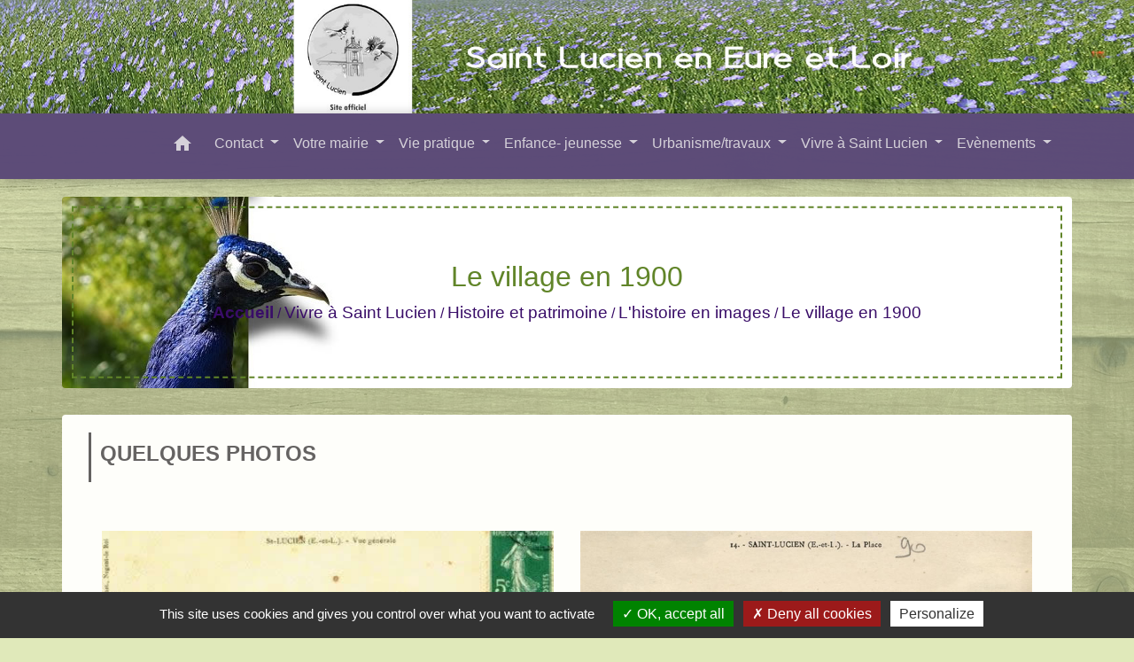

--- FILE ---
content_type: text/html; charset=UTF-8
request_url: https://saint-lucien.fr/fr/rb/163464/le-village-en-1900
body_size: 18934
content:
<!DOCTYPE html>
<html lang="fr">
<head>
    <title>
        Le village en 1900 - Commune de Saint-Lucien    </title>

    <script src="/lib/tarteaucitron/tarteaucitron.js"></script>
    <script>
        var tarteaucitronExpireInDay = true, tarteaucitronForceExpire = 183;

        tarteaucitron.init({
            "privacyUrl": "", /* Privacy policy url */

            "hashtag": "#tarteaucitron", /* Open the panel with this hashtag */
            "cookieName": "tarteaucitron", /* Cookie name */

            "orientation": "bottom", /* Banner position (top - bottom) */

            "showAlertSmall": false, /* Show the small banner on bottom right */
            "cookieslist": true, /* Show the cookie list */

            "showIcon": false, /* Show cookie icon to manage cookies */
            // "iconSrc": "", /* Optionnal: URL or base64 encoded image */
            "iconPosition": "BottomRight", /* Position of the icon between BottomRight, BottomLeft, TopRight and TopLeft */

            "adblocker": false, /* Show a Warning if an adblocker is detected */

            "DenyAllCta": true, /* Show the deny all button */
            "AcceptAllCta": true, /* Show the accept all button when highPrivacy on */
            "highPrivacy": true, /* HIGHLY RECOMMANDED Disable auto consent */

            "handleBrowserDNTRequest": false, /* If Do Not Track == 1, disallow all */

            "removeCredit": false, /* Remove credit link */
            "moreInfoLink": true, /* Show more info link */
            "useExternalCss": false, /* If false, the tarteaucitron.css file will be loaded */

            //"cookieDomain": ".my-multisite-domaine.fr", /* Shared cookie for subdomain website */

            "readmoreLink": "", /* Change the default readmore link pointing to tarteaucitron.io */

            "mandatory": true, /* Show a message about mandatory cookies */

            "listCookieByService": false, /* Show a message about list cookie by service */
            "tarteaucitronForceLanguage" : 'fr',

        });
    </script>

        <meta name="Description" content="">
<meta name="Keywords" content="">
<meta name="viewport" content="width=device-width, initial-scale=1, shrink-to-fit=no">
<meta charset="UTF-8">
            <script type="text/javascript">
            tarteaucitron.user.gtagUa = 'UA-139470931-1';
            tarteaucitron.user.gtagMore = function () { /* add here your optionnal gtag() */
            };
            (tarteaucitron.job = tarteaucitron.job || []).push('gtag');
        </script>
        
    <!-- Matomo -->
<script>
  var _paq = window._paq = window._paq || [];
  /* tracker methods like "setCustomDimension" should be called before "trackPageView" */
  _paq.push(['trackPageView']);
  _paq.push(['enableLinkTracking']);
  (function() {
    var u="//matomo-client.neopse.com/";
    _paq.push(['setTrackerUrl', u+'matomo.php']);
    _paq.push(['setSiteId', '207']);
    var d=document, g=d.createElement('script'), s=d.getElementsByTagName('script')[0];
    g.async=true; g.src=u+'matomo.js'; s.parentNode.insertBefore(g,s);
  })();
</script>
<!-- End Matomo Code -->

            <link href="/css/slick.css" rel='stylesheet' type='text/css'>
        <link href="/css/slick-theme.css" rel='stylesheet' type='text/css'>
                                    <link rel="apple-touch-icon" href="https://static.neopse.com/thumbs/p/723/site/29/b9/e2/29b9e2a67041260ede86306afe6c0d43b6c90451.png?v=v1">
                <link rel="icon" href="https://static.neopse.com/thumbs/p/723/site/29/b9/e2/29b9e2a67041260ede86306afe6c0d43b6c90451.png?v=v1">
                        <link href="https://fonts.googleapis.com/css?family=Montserrat:400,700|Material+Icons" rel="stylesheet">
            <link href="https://fonts.googleapis.com/css?family=Dancing+Script|Shadows+Into+Light+Two" rel="stylesheet">
            <link href='/dist/owlcarousel/css/owl.carousel.min.css' rel='stylesheet' type='text/css'>
            <link href='/dist/owlcarousel/css/owl.theme.default.min.css' rel='stylesheet' type='text/css'>
            <link href='/dist/slick/slick.css' rel='stylesheet' type='text/css'>
            <link href='/dist/slick/slick-theme.css' rel='stylesheet' type='text/css'>
            <link href='/dist/scrollbar/jquery.scrollbar.css' rel='stylesheet' type='text/css'>
            <link href='/dist/fullcalendar/fullcalendar.min.css' rel='stylesheet' type='text/css'>
            <link rel="stylesheet"
                  href="https://cdnjs.cloudflare.com/ajax/libs/bootstrap-select/1.13.2/css/bootstrap-select.min.css">
            <link rel="stylesheet"
                  href="https://cdnjs.cloudflare.com/ajax/libs/bootstrap-multiselect/0.9.13/css/bootstrap-multiselect.css"/>
            <link href="/tpl/4/css/style.css" rel="stylesheet" type='text/css'>

            <link href="/lib/splide-4.0.1/css/splide.min.css" rel="stylesheet" type="text/css"/>
            <link href="/lib/splide-4.0.1/css/splide-custom.css" rel="stylesheet" type="text/css"/>

                            <style class="notranslate" title="customCss" type="text/css" rel="stylesheet">.bg_bloc { background-color: rgba(238, 250, 195, 0.97) !important; }
        .table td, .table, .table thead th { border-color: rgba(238, 250, 195, 0.97) !important; }
        .bg_bloc .dropdown-toggle,
        .bg_bloc .dropdown-menu {
            background-color: rgba(238, 250, 195, 0.97) !important;
            border-color: rgba(238, 250, 195, 0.97) !important;
        }
        .fc-unthemed th, .fc-unthemed td, .fc-unthemed thead, .fc-unthemed tbody, .fc-unthemed .fc-divider, .fc-unthemed .fc-row, .fc-unthemed .fc-content, .fc-unthemed .fc-popover, .fc-unthemed .fc-list-view, .fc-unthemed .fc-list-heading td{
            border-color: rgba(238, 250, 195, 0.97) !important;
        }

        .fc-unthemed thead.fc-head, .fc-unthemed .fc-popover .fc-header{ background-color: rgba(238, 250, 195, 0.97) !important; }

        .fc-unthemed td.fc-today{
            background: rgba(238, 250, 195, 0.97) !important;
        }
        .cookies .btn{ color: rgba(238, 250, 195, 0.97) !important; }body { background-color: rgba(223, 233, 184, 0.97); }body { background-image: url(https://static.neopse.com/medias/p/723/site/ea/f4/c4/eaf4c4bdfdc076e78ad6d939e9d89876e26eac15.jpg?v=v1); background-position: center; background-repeat: repeat; }body:before { background-color: rgba(222, 237, 164, 0.57); }.bg_wrapper { background-color: rgb(254, 254, 250) !important; }.bg_wrapper { background-image: url(https://static.neopse.com/medias/p/723/site/bb/44/9b/bb449b910c7ba0bf5f775254e6447041b9b690a9.jpg?v=v1); background-position: center; background-repeat: repeat; }body .c_btn, body .c_btn:hover { color: #F0EAF2; }

        .owl-theme .owl-dots .owl-dot.active span,
        .owl-theme .owl-dots .owl-dot:hover span,
        .carousel-indicators .active {
            background: #F0EAF2;
            opacity: 1;
        }
        .carousel-indicators li, .owl-theme .owl-dots .owl-dot span{
            background-color: #F0EAF2;
            opacity: 0.5;
        }
        .carousel-control-prev, .carousel-control-next, .owl-theme .owl-nav [class*=owl-]{
            color: #F0EAF2 !important;
        }
        .fc-event .fc-title{ color: #F0EAF2 !important; }
        .slick-prev:before, .slick-next:before { color: #F0EAF2; }.text_bloc {color:rgb(57, 13, 104) !important;}
        .text_bloc .title:before {background-color:rgb(57, 13, 104)!important;}
        .bg_bloc .c_text {color:rgb(57, 13, 104) !important;}
        .bg_bloc .dropdown-toggle,
        .bg_bloc .dropdown-menu, .bg_bloc.bootstrap-select .dropdown-toggle::after {
            color:rgb(57, 13, 104) !important;
        }

        .fc-unthemed thead.fc-head{ color: rgb(57, 13, 104) !important; }
        .fc-unthemed td.fc-today{
            color: rgb(57, 13, 104) !important;
        }
        .cookies .btn{ background-color: rgb(57, 13, 104) !important; }body, .title, .lead, .heading { font-family: Tahoma, Geneva, sans-serif !important; }#footer .footer-links.bg { background-color: rgba(92, 74, 120, 0.99); }nav.navbar.bg { background-color: rgba(92, 74, 120, 0.99); }nav.navbar.bg { background-image: url(https://static.neopse.com/medias/p/723/site/bb/44/9b/bb449b910c7ba0bf5f775254e6447041b9b690a9.jpg?v=v1); background-position: center; background-repeat: repeat; }.c_text, .c_title, .container, .carousel-caption .title, .dropdown-item.c_text { color: rgba(99, 97, 96, 0.99); }
        .dash-title .left, .dash-title .right, .map:before { border-color: rgba(99, 97, 96, 0.99); }
        .c_text.navbar-toggler{ border-color: rgba(99, 97, 96, 0.99); }
        nav.navbar .c_text .navbar-toggler-icon i{ color: rgba(99, 97, 96, 0.99); }
        .title:before{ background-color: rgba(99, 97, 96, 0.99) !important; }
        .intern-page .en-tete{ border-left-color: rgba(99, 97, 96, 0.99);}
        .bootstrap-select .dropdown-menu li a{
            color: rgba(99, 97, 96, 0.99);
        }
        .bootstrap-select .dropdown-toggle::after{
            color: rgba(99, 97, 96, 0.99);
        }
        .fc-button{
            color: rgba(99, 97, 96, 0.99) !important;
        }nav.navbar .c_btn, .top-navbar .c_btn { color: rgba(61, 255, 203, 0.94); }nav.navbar .dropdown-menu { background-color: rgba(92, 74, 120, 0.99); }#footer .footer-links .c_text { color: #FFFFFF!important; }nav.navbar .c_text, .top-navbar .c_text { color: rgba(254, 254, 250, 0.75); }
        nav.navbar .c_text i{ color: rgba(254, 254, 250, 0.75) !important; }
        .c_text.navbar-toggler{ border-color: rgba(254, 254, 250, 0.75) !important; }nav.navbar .h_text:hover { color: rgba(254, 254, 250, 0.75); }#footer .footer-links .c_title { color: rgb(97, 133, 41); }#footer .footer.bg { background-color: rgba(223, 233, 184, 0.97); }#footer .footer.bg { background-image: url(https://static.neopse.com/medias/p/723/site/03/c6/34/03c63416db4020463b27c4db50cf3d250cce1d77.jpg?v=v1); background-position: center; background-repeat: repeat; }.breadcrumb.bg { background-color: rgb(231, 241, 234); }.breadcrumb.bg { background-image: url(https://static.neopse.com/medias/p/723/site/84/7e/e1/847ee1c04f37ea14aea2da3d3c130353e356a117.jpg?v=v1); background-position: center; background-repeat: repeat; }nav.navbar .dropdown-menu .c_text { color: rgba(254, 254, 254, 0.75); }nav.navbar .dropdown-menu .h_text:hover { color: rgba(250, 250, 242, 0.75); }nav.navbar .h_text:hover { background-color: rgba(50, 22, 94, 0.99); }body .bg_btn, body .bg_btn:hover { background-color: rgba(10, 93, 117, 0.99); }
        .fc-event{ background-color: rgba(10, 93, 117, 0.99) !important; border-color: rgba(10, 93, 117, 0.99) !important; }
        .carousel-control-prev-icon, .carousel-control-next-icon, .owl-theme .owl-nav [class*=owl-]{
            background-color: rgba(10, 93, 117, 0.99) !important;
        }
        .slick-prev, .slick-next { background-color: rgba(10, 93, 117, 0.99) !important; }#footer .c_btn { color: rgba(247, 249, 243, 0.97) !important; }#footer .footer .c_text { color: rgba(95, 27, 119, 0.93); }#w_3tvgvhvd3 .bg { background-color: rgba(52,69,94,0); }#w_3tvgvhvd3 .bg { background-image: url(https://static.neopse.com/medias/p/723/site/5d/6a/73/5d6a73d3779e8dbc735bfa3c4a9691201145d6f2.jpg?v=v1); background-position:center; background-repeat: repeat;  }#w_4fd4liwkp .bg { background-image: url(https://static.neopse.com/medias/p/723/site/c4/fc/d2/c4fcd21567a2ca967fbc0cadfa78eb86816f03c4.jpg?v=v1); background-position: center; background-repeat: repeat; }#w_7ixy9h1tw .bg { background-color: rgba(207, 225, 177, 0.75); }#w_7ixy9h1tw .bg { background-image: url(https://static.neopse.com/medias/p/723/site/5d/6a/73/5d6a73d3779e8dbc735bfa3c4a9691201145d6f2.jpg?v=v1); background-position: center; background-repeat: repeat; }#w_headline .c_btn { color: rgba(49, 134, 12, 0.69); }
        #w_headline .c_btn:before { background-color: rgba(49, 134, 12, 0.69) !important; }
        #w_headline .carousel-control-prev, #w_headline .carousel-control-next{
            color: rgba(49, 134, 12, 0.69) !important;
        }#w_in46l5tqd .bg { background-color: #FAFDF7; }#w_rb7vrii9o .bg { background-color: rgba(248, 251, 254, 0.99); }#w_s2g1l6prh .bg { background-color: #FFFFFF; }#w_sjwx3ifnt .bg { background-color: rgb(247, 247, 247); }#w_sjwx3ifnt .bg { background-image: url(https://static.neopse.com/medias/p/723/site/c4/fc/d2/c4fcd21567a2ca967fbc0cadfa78eb86816f03c4.jpg?v=v1); background-position: center; background-repeat: repeat; }#w_umta4uy1n .bg { background-color: #FFFFFF; }#w_yudv9kaj8 .bg { background-image: url(https://static.neopse.com/medias/p/723/site/73/f5/ad/73f5ad300b6bbb588444e652b3d56d527470dcd2.jpg?v=v1); background-position: center; background-repeat: repeat; }.breadcrumb.bg .c_text { color: #390D68; }nav.navbar .bg_btn, .top-navbar .bg_btn { background-color: rgba(18, 74, 59, 0.94); }
        .top-navbar input, .top-navbar .search .btn { border-color: rgba(18, 74, 59, 0.94); }
        .top-navbar ::placeholder { color: rgba(18, 74, 59, 0.94); }
        .top-navbar :-ms-input-placeholder { color: rgba(18, 74, 59, 0.94); }
        .top-navbar ::-ms-input-placeholder { color: rgba(18, 74, 59, 0.94); }nav.navbar .dropdown-menu .h_text:hover { background-color: rgba(50, 22, 94, 0.99); }#footer .footer .c_title { color: rgb(97, 133, 41); }#w_4fd4liwkp .c_btn { color: rgba(207, 239, 154, 0.97); }
        #w_4fd4liwkp .owl-theme .owl-dots .owl-dot.active span,
        #w_4fd4liwkp .owl-theme .owl-dots .owl-dot:hover span {
            background: rgba(207, 239, 154, 0.97);
            opacity: 1;
        }
        #w_4fd4liwkp .carousel-indicators li,
        #w_4fd4liwkp .owl-theme .owl-dots .owl-dot span{
            background-color: rgba(207, 239, 154, 0.97);
            opacity: 0.5;
        }
        #w_4fd4liwkp .carousel-control-prev, #w_4fd4liwkp .carousel-control-next, #w_4fd4liwkp .owl-theme .owl-nav [class*=owl-]{
            color: rgba(207, 239, 154, 0.97) !important;
        }#w_7ixy9h1tw .c_btn { color: #5FBDA0; }
        #w_7ixy9h1tw .c_btn:before { background-color: #5FBDA0; }#w_headline .c_text .title, #w_headline .c_text { color: rgb(243, 248, 253); }#w_in46l5tqd .c_btn,
        #w_in46l5tqd .vignette .day, #w_in46l5tqd .vignette .month { color: rgba(10, 93, 117, 0.99); }

        #w_in46l5tqd .slick-prev:before, #w_in46l5tqd .slick-next:before{
            color: rgba(10, 93, 117, 0.99);
        }#w_rb7vrii9o .c_btn, #w_rb7vrii9o .carousel-control-prev i, #w_rb7vrii9o .carousel-control-next i { color: rgba(50, 22, 94, 0.99); }
        #w_rb7vrii9o .owl-theme .owl-dots .owl-dot.active span,
        #w_rb7vrii9o .owl-theme .owl-dots .owl-dot:hover span {
            background: rgba(50, 22, 94, 0.99);
            opacity: 1;
        }
        #w_rb7vrii9o .carousel-indicators li,
        #w_rb7vrii9o .owl-theme .owl-dots .owl-dot span{
            background-color: rgba(50, 22, 94, 0.99);
            opacity: 0.5;
        }
        #w_rb7vrii9o .carousel-control-prev, #w_rb7vrii9o .carousel-control-next, #w_rb7vrii9o .owl-theme .owl-nav [class*=owl-]{
            color: rgba(50, 22, 94, 0.99) !important;
        }#w_s2g1l6prh .c_btn, #w_s2g1l6prh .carousel-control-prev i, #w_s2g1l6prh .carousel-control-next i { color: #FFFFFF; }
        #w_s2g1l6prh .owl-theme .owl-dots .owl-dot.active span,
        #w_s2g1l6prh .owl-theme .owl-dots .owl-dot:hover span {
            background: #FFFFFF;
            opacity: 1;
        }
        #w_s2g1l6prh .carousel-indicators li,
        #w_s2g1l6prh .owl-theme .owl-dots .owl-dot span{
            background-color: #FFFFFF;
            opacity: 0.5;
        }
        #w_s2g1l6prh .carousel-control-prev, #w_s2g1l6prh .carousel-control-next, #w_s2g1l6prh .owl-theme .owl-nav [class*=owl-]{
            color: #FFFFFF !important;
        }#w_sjwx3ifnt .c_btn { color: rgba(207, 239, 154, 0.97); }
        #w_sjwx3ifnt .owl-theme .owl-dots .owl-dot.active span,
        #w_sjwx3ifnt .owl-theme .owl-dots .owl-dot:hover span {
            background: rgba(207, 239, 154, 0.97);
            opacity: 1;
        }
        #w_sjwx3ifnt .carousel-indicators li,
        #w_sjwx3ifnt .owl-theme .owl-dots .owl-dot span{
            background-color: rgba(207, 239, 154, 0.97);
            opacity: 0.5;
        }
        #w_sjwx3ifnt .carousel-control-prev, #w_sjwx3ifnt .carousel-control-next, #w_sjwx3ifnt .owl-theme .owl-nav [class*=owl-]{
            color: rgba(207, 239, 154, 0.97) !important;
        }#w_yudv9kaj8 .c_btn { color: rgb(95, 189, 160); }
        #w_yudv9kaj8 .c_btn:before { background-color: rgb(95, 189, 160); }.breadcrumb.bg .c_title { color: rgb(97, 133, 41); }
        .breadcrumb:before { border-color: rgb(97, 133, 41); }#w_3tvgvhvd3 .c_text { color: #273548; }#w_4fd4liwkp .c_text { color: rgba(58, 44, 79, 0.99); }#w_7ixy9h1tw .c_text { color: rgb(114, 8, 110); }#w_in46l5tqd .c_text { color: rgba(58, 44, 79, 0.99); }#w_rb7vrii9o .c_text { color: rgba(24, 13, 37, 0.87); }#w_sjwx3ifnt .c_text { color: rgba(44, 48, 79, 0.99); }#w_umta4uy1n .c_text { color: #273548; }#w_yudv9kaj8 .c_text { color: rgb(114, 8, 110); }#w_3tvgvhvd3 .c_title { color: #273548; } #w_3tvgvhvd3 .dash-title .left, #w_3tvgvhvd3 .dash-title .right { border-color: #273548; }#w_4fd4liwkp .c_title { color: rgba(50, 22, 94, 0.99) !important; }
        #w_4fd4liwkp .dash-title .left, #w_4fd4liwkp .dash-title .right { border-color: rgba(50, 22, 94, 0.99); }#w_7ixy9h1tw .c_title { color: rgb(114, 8, 110) !important; }
        #w_7ixy9h1tw .dash-title .left, #w_7ixy9h1tw .dash-title .right { border-color: rgb(114, 8, 110); }#w_in46l5tqd .c_title { color: rgba(50, 22, 94, 0.99); }
        #w_in46l5tqd .dash-title .left, #w_in46l5tqd .dash-title .right { border-color: rgba(50, 22, 94, 0.99); }#w_rb7vrii9o .c_title { color: rgb(232, 210, 43); }
        #w_rb7vrii9o .dash-title .left, #w_rb7vrii9o .dash-title .right { border-color: rgb(232, 210, 43); }#w_s2g1l6prh .c_title { color: #382857; }
        #w_s2g1l6prh .dash-title .left, #w_s2g1l6prh .dash-title .right { border-color: #382857; }#w_sjwx3ifnt .c_title { color: rgba(44, 48, 79, 0.99) !important; }
        #w_sjwx3ifnt .dash-title .left, #w_sjwx3ifnt .dash-title .right { border-color: rgba(44, 48, 79, 0.99); }#w_umta4uy1n .c_title { color: #55B559; } #w_umta4uy1n .dash-title .left, #w_umta4uy1n .dash-title .right { border-color: #55B559; }#w_yudv9kaj8 .c_title { color: rgb(114, 8, 110) !important; }
        #w_yudv9kaj8 .dash-title .left, #w_yudv9kaj8 .dash-title .right { border-color: rgb(114, 8, 110); }#footer .bg_btn { background-color: rgb(128, 153, 32); }#w_headline .bg_btn,
        #w_headline .carousel-indicators .active { background: rgba(247, 249, 243, 0.97) !important;}
        #w_headline .bg_btn,
        #w_headline .carousel-indicators li{ border-color: rgba(247, 249, 243, 0.97) !important;}
        #w_headline .carousel-control-prev-icon, #w_headline .carousel-control-next-icon{
            background-color: rgba(247, 249, 243, 0.97) !important;
        }#w_4fd4liwkp .bg_btn,
        #w_4fd4liwkp .carousel-indicators .active { background: rgba(58, 44, 79, 0.99) !important;}
        #w_4fd4liwkp .bg_btn,
        #w_4fd4liwkp .carousel-indicators li{ border-color: rgba(58, 44, 79, 0.99) !important;}
        #w_4fd4liwkp .carousel-control-prev-icon, #w_4fd4liwkp .carousel-control-next-icon, #w_4fd4liwkp .owl-theme .owl-nav [class*=owl-]{
            background-color: rgba(58, 44, 79, 0.99) !important;
        }#w_7ixy9h1tw .bg_btn { background-color: #72086E; }#w_headline .carousel-item:before { background-color: rgba(241, 239, 232, 0); }#w_in46l5tqd .bg_btn { background-color: #F1E32E; }
        #w_in46l5tqd .vignette { background-color: #F1E32E; }

        #w_in46l5tqd .slick-prev, #w_in46l5tqd .slick-next{
            background-color: #F1E32E !important;
        }#w_rb7vrii9o .bg_btn { background-color: rgb(232, 210, 43); }

        #w_rb7vrii9o .carousel-control-prev-icon, #w_rb7vrii9o .carousel-control-next-icon{
            background-color: rgb(232, 210, 43) !important;
        }
        #w_rb7vrii9o .carousel-control-prev-icon, #w_rb7vrii9o .carousel-control-next-icon, #w_rb7vrii9o .owl-theme .owl-nav [class*=owl-]{
            background-color: rgb(232, 210, 43) !important;
        }#w_s2g1l6prh .bg_btn { background-color: #FFFFFF; }

        #w_s2g1l6prh .carousel-control-prev-icon, #w_s2g1l6prh .carousel-control-next-icon{
            background-color: #FFFFFF !important;
        }
        #w_s2g1l6prh .carousel-control-prev-icon, #w_s2g1l6prh .carousel-control-next-icon, #w_s2g1l6prh .owl-theme .owl-nav [class*=owl-]{
            background-color: #FFFFFF !important;
        }#w_sjwx3ifnt .bg_btn,
        #w_sjwx3ifnt .carousel-indicators .active { background: rgba(58, 44, 79, 0.99) !important;}
        #w_sjwx3ifnt .bg_btn,
        #w_sjwx3ifnt .carousel-indicators li{ border-color: rgba(58, 44, 79, 0.99) !important;}
        #w_sjwx3ifnt .carousel-control-prev-icon, #w_sjwx3ifnt .carousel-control-next-icon, #w_sjwx3ifnt .owl-theme .owl-nav [class*=owl-]{
            background-color: rgba(58, 44, 79, 0.99) !important;
        }#w_yudv9kaj8 .bg_btn { background-color: rgb(114, 8, 110); }#w_4fd4liwkp .card-body { background-color: rgba(169, 237, 94, 0.75); }#w_sjwx3ifnt .card-body { background-color: rgba(207, 239, 154, 0.68); }</style>
                    
    
    <script src="/js/vendor/jquery-3.2.1.min.js"></script>
    <script>tarteaucitron.user.matomoHost = '//matomo.neopse.com/';</script>
    <!-- Matomo -->
                                                                <!-- End Matomo Code -->
</head>
<body>
<div class="top-navbar bg">
    <div class="ov"></div>

    <div class="navbar-brand bloc_logo">            <a href="/fr/" class="img">
                <img role="img" src="https://static.neopse.com/medias/p/723/site/51/c6/47/51c64775853425d311b62b1185c9e452c3766f03.jpg" alt="Commune de Saint-Lucien"
                      class="logo">
            </a>
            </div>
</div>
<!-- Top navbar -->
<header role="banner" class="sticky-top">
    <nav role="navigation" class="navbar navbar-expand-lg sticky-top navigation bg">
        <div class="container">
        <button class="navbar-toggler c_text h_text" type="button" data-toggle="collapse" data-target="#navbar" aria-controls="navbar" aria-expanded="false" aria-label="Toggle navigation">
            <span class="navbar-toggler-icon">
                <i class="material-icons notranslate" style="color: inherit;">menu</i>
            </span>
        </button>

        <a class="brand navbar-brand c_text bloc_logo" href="/fr/">
                        <div class="img">
                <img role="img" src="https://static.neopse.com/medias/p/723/site/90/f2/b6/90f2b667e306a4a403e668f67161020afa4f83d8.png" alt="Commune de Saint-Lucien"
                     class="logo">
            </div>
                    </a>

        <div class="collapse navbar-collapse" id="navbar">
            <ul class="navbar-nav">
                <li class="nav-item dropdown">
                    <a class="nav-link c_text h_text px-3" href="/" role="button">
                        <i class="material-icons">home</i>
                    </a>
                </li>
                                                                                        <li class="nav-item dropdown">
                                <a class="nav-link c_text h_text dropdown-toggle" href="#" id="menuDropdown0" role="button"
                                   data-toggle="dropdown" aria-haspopup="true" aria-expanded="false">
                                    Contact
                                </a>
                                <div class="dropdown-menu bg_text" aria-labelledby="menuDropdown0">
                                                                            <div class="dropdown-menu-image" aria-hidden="true"
                                             style="background-image: url(https://static.neopse.com/thumbs/p/723/site/10/4c/82/104c821cc191dc65310af0ee5f97d639217335e7.png?v=v1);"></div>
                                    
                                    <div class="mega-dropdown-menu">
                                        <div class="divider">
                                                                                                                                    
                                                                                            <a class="dropdown-item c_text h_text bg_h_text" role="menuitem"
                                                   href="/fr/rb/640889/nous-contacter-15">
                                                    Nous contacter
                                                </a>
                                            
                                            
                                            
                                                                                                                                                                                
                                                                                            <a class="dropdown-item c_text h_text bg_h_text" role="menuitem"
                                                   href="/fr/rb/1110007/horaires-15">
                                                    Horaires
                                                </a>
                                            
                                            
                                            
                                                                                                                                </div>
                                    </div>
                                </div>
                            </li>
                                                                                                                                    <li class="nav-item dropdown">
                                <a class="nav-link c_text h_text dropdown-toggle" href="#" id="menuDropdown1" role="button"
                                   data-toggle="dropdown" aria-haspopup="true" aria-expanded="false">
                                    Votre mairie
                                </a>
                                <div class="dropdown-menu bg_text" aria-labelledby="menuDropdown1">
                                                                            <div class="dropdown-menu-image" aria-hidden="true"
                                             style="background-image: url(https://static.neopse.com/thumbs/p/723/site/52/f9/1a/52f91a38ac4b215986de25a90b34688adeff5db3.png?v=v1);"></div>
                                    
                                    <div class="mega-dropdown-menu">
                                        <div class="divider">
                                                                                                                                    
                                            
                                                                                            <a class="dropdown-item c_text h_text bg_h_text" role="menuitem"
                                                   href="/fr/rp/375104/comptes-rendus-135">
                                                    Comptes rendus
                                                </a>
                                            
                                            
                                                                                                                                                                                
                                            
                                                                                            <a class="dropdown-item c_text h_text bg_h_text" role="menuitem"
                                                   href="/fr/tb/375260/le-conseil-municipal-3">
                                                    Le conseil municipal
                                                </a>
                                            
                                            
                                                                                                                                                                                
                                                                                            <a class="dropdown-item c_text h_text bg_h_text" role="menuitem"
                                                   href="/fr/rb/265449/le-personnel-communal-5">
                                                    Le personnel communal
                                                </a>
                                            
                                            
                                            
                                                                                                                                                                                
                                                                                            <a class="dropdown-item c_text h_text bg_h_text" role="menuitem"
                                                   href="/fr/rb/130457/les-budgets">
                                                    Les budgets
                                                </a>
                                            
                                            
                                            
                                                                                                                                                                                
                                                                                            <a class="dropdown-item c_text h_text bg_h_text" role="menuitem"
                                                   href="/fr/rb/130691/cimetiere-3">
                                                    Cimetière
                                                </a>
                                            
                                            
                                            
                                                                                                                                                                                
                                                                                            <a class="dropdown-item c_text h_text bg_h_text" role="menuitem"
                                                   href="/fr/rb/130873/intercommunalite-17">
                                                    Intercommunalité
                                                </a>
                                            
                                            
                                            
                                                                                                                                </div>
                                    </div>
                                </div>
                            </li>
                                                                                                                                    <li class="nav-item dropdown">
                                <a class="nav-link c_text h_text dropdown-toggle" href="#" id="menuDropdown2" role="button"
                                   data-toggle="dropdown" aria-haspopup="true" aria-expanded="false">
                                    Vie pratique
                                </a>
                                <div class="dropdown-menu bg_text" aria-labelledby="menuDropdown2">
                                                                            <div class="dropdown-menu-image" aria-hidden="true"
                                             style="background-image: url(https://static.neopse.com/thumbs/p/723/site/fb/48/e8/fb48e8e6cbcf310c2c84bf7398c0be99b511d328.jpeg?v=v1);"></div>
                                    
                                    <div class="mega-dropdown-menu">
                                        <div class="divider">
                                                                                                                                    
                                                                                            <a class="dropdown-item c_text h_text bg_h_text" role="menuitem"
                                                   href="/fr/rb/403652/demarches-administratives-40">
                                                    Démarches administratives
                                                </a>
                                            
                                            
                                            
                                                                                                                                                                                
                                                                                            <a class="dropdown-item c_text h_text bg_h_text" role="menuitem"
                                                   href="/fr/rb/140272/services-aux-habitants">
                                                    Services aux habitants
                                                </a>
                                            
                                            
                                            
                                                                                                                                                                                
                                                                                            <a class="dropdown-item c_text h_text bg_h_text" role="menuitem"
                                                   href="/fr/rb/130613/collectes-dechets">
                                                    Collectes déchets
                                                </a>
                                            
                                            
                                            
                                                                                                                                                                                
                                                                                            <a class="dropdown-item c_text h_text bg_h_text" role="menuitem"
                                                   href="/fr/rb/130626/bien-vivre-ensemble-1">
                                                    Bien  vivre ensemble
                                                </a>
                                            
                                            
                                            
                                                                                                                                                                                
                                                                                            <a class="dropdown-item c_text h_text bg_h_text" role="menuitem"
                                                   href="/fr/rb/130886/se-deplacer-4">
                                                    Se déplacer
                                                </a>
                                            
                                            
                                            
                                                                                                                                                                                
                                                                                            <a class="dropdown-item c_text h_text bg_h_text" role="menuitem"
                                                   href="/fr/rb/269089/securite-8">
                                                    Sécurité
                                                </a>
                                            
                                            
                                            
                                                                                                                                                                                
                                                                                            <a class="dropdown-item c_text h_text bg_h_text" role="menuitem"
                                                   href="/fr/rb/659882/eau-et-assainissement-15">
                                                    Eau et assainissement
                                                </a>
                                            
                                            
                                            
                                                                                                                                </div>
                                    </div>
                                </div>
                            </li>
                                                                                                                                    <li class="nav-item dropdown">
                                <a class="nav-link c_text h_text dropdown-toggle" href="#" id="menuDropdown3" role="button"
                                   data-toggle="dropdown" aria-haspopup="true" aria-expanded="false">
                                    Enfance- jeunesse
                                </a>
                                <div class="dropdown-menu bg_text" aria-labelledby="menuDropdown3">
                                                                            <div class="dropdown-menu-image" aria-hidden="true"
                                             style="background-image: url(https://static.neopse.com/thumbs/p/723/site/e3/67/b8/e367b8b6e593fc622a7ce3d269bdd4220555c360.jpeg?v=v1);"></div>
                                    
                                    <div class="mega-dropdown-menu">
                                        <div class="divider">
                                                                                                                                    
                                                                                            <a class="dropdown-item c_text h_text bg_h_text" role="menuitem"
                                                   href="/fr/rb/130574/menus-scolaires">
                                                    Menus scolaires
                                                </a>
                                            
                                            
                                            
                                                                                                                                                                                
                                                                                            <a class="dropdown-item c_text h_text bg_h_text" role="menuitem"
                                                   href="/fr/rb/130509/ecoles-colleges-lycees">
                                                    Ecoles, collèges, lycées
                                                </a>
                                            
                                            
                                            
                                                                                                                                                                                
                                                                                            <a class="dropdown-item c_text h_text bg_h_text" role="menuitem"
                                                   href="/fr/rb/130496/assistantes-maternelles-90">
                                                    Assistantes maternelles
                                                </a>
                                            
                                            
                                            
                                                                                                                                                                                
                                                                                            <a class="dropdown-item c_text h_text bg_h_text" role="menuitem"
                                                   href="/fr/rb/130964/les-services-daccueil">
                                                    Les services d&#039;accueil
                                                </a>
                                            
                                            
                                            
                                                                                                                                                                                
                                                                                            <a class="dropdown-item c_text h_text bg_h_text" role="menuitem"
                                                   href="/fr/rb/130548/transports-scolaires-6">
                                                    Transports scolaires
                                                </a>
                                            
                                            
                                            
                                                                                                                                </div>
                                    </div>
                                </div>
                            </li>
                                                                                                                                    <li class="nav-item dropdown">
                                <a class="nav-link c_text h_text dropdown-toggle" href="#" id="menuDropdown4" role="button"
                                   data-toggle="dropdown" aria-haspopup="true" aria-expanded="false">
                                    Urbanisme/travaux
                                </a>
                                <div class="dropdown-menu bg_text" aria-labelledby="menuDropdown4">
                                                                            <div class="dropdown-menu-image" aria-hidden="true"
                                             style="background-image: url(https://static.neopse.com/thumbs/p/723/site/4f/4c/e5/4f4ce52249dcf4daa5947f2027b74baaac6f73d2.jpeg?v=v1);"></div>
                                    
                                    <div class="mega-dropdown-menu">
                                        <div class="divider">
                                                                                                                                    
                                                                                            <a class="dropdown-item c_text h_text bg_h_text" role="menuitem"
                                                   href="/fr/rb/131549/declarations-durbanisme">
                                                    Déclarations d&#039;urbanisme
                                                </a>
                                            
                                            
                                            
                                                                                                                                                                                
                                                                                            <a class="dropdown-item c_text h_text bg_h_text" role="menuitem"
                                                   href="/fr/rb/130860/travaux-2">
                                                    Travaux
                                                </a>
                                            
                                            
                                            
                                                                                                                                                                                
                                                                                            <a class="dropdown-item c_text h_text bg_h_text" role="menuitem"
                                                   href="/fr/rb/131536/plui-2">
                                                    PLUi
                                                </a>
                                            
                                            
                                            
                                                                                                                                                                                
                                                                                            <a class="dropdown-item c_text h_text bg_h_text" role="menuitem"
                                                   href="/fr/rb/659960/le-scot-4">
                                                    Le SCOT
                                                </a>
                                            
                                            
                                            
                                                                                                                                                                                
                                                                                            <a class="dropdown-item c_text h_text bg_h_text" role="menuitem"
                                                   href="/fr/rb/1892555/le-pcaet-1">
                                                    Le PCAET
                                                </a>
                                            
                                            
                                            
                                                                                                                                </div>
                                    </div>
                                </div>
                            </li>
                                                                                                                                    <li class="nav-item dropdown">
                                <a class="nav-link c_text h_text dropdown-toggle" href="#" id="menuDropdown5" role="button"
                                   data-toggle="dropdown" aria-haspopup="true" aria-expanded="false">
                                    Vivre à Saint Lucien
                                </a>
                                <div class="dropdown-menu bg_text" aria-labelledby="menuDropdown5">
                                                                            <div class="dropdown-menu-image" aria-hidden="true"
                                             style="background-image: url(https://static.neopse.com/thumbs/p/723/site/8f/f3/8a/8ff38afdcd6c5f1cb2e5314baf975470b279e605.jpeg?v=v1);"></div>
                                    
                                    <div class="mega-dropdown-menu">
                                        <div class="divider">
                                                                                                                                    
                                                                                            <a class="dropdown-item c_text h_text bg_h_text" role="menuitem"
                                                   href="/fr/rb/130756/les-professionnels">
                                                    Les professionnels
                                                </a>
                                            
                                            
                                            
                                                                                                                                                                                
                                                                                            <a class="dropdown-item c_text h_text bg_h_text" role="menuitem"
                                                   href="/fr/rb/697036/produits-services-locaux">
                                                    Produits / services locaux
                                                </a>
                                            
                                            
                                            
                                                                                                                                                                                
                                                                                            <a class="dropdown-item c_text h_text bg_h_text" role="menuitem"
                                                   href="/fr/rb/130717/les-associations-3">
                                                    Les associations
                                                </a>
                                            
                                            
                                            
                                                                                                                                                                                
                                                                                            <a class="dropdown-item c_text h_text bg_h_text" role="menuitem"
                                                   href="/fr/rb/130834/histoire-et-patrimoine-9">
                                                    Histoire et patrimoine
                                                </a>
                                            
                                            
                                            
                                                                                                                                </div>
                                    </div>
                                </div>
                            </li>
                                                                                                                                    <li class="nav-item dropdown">
                                <a class="nav-link c_text h_text dropdown-toggle" href="#" id="menuDropdown6" role="button"
                                   data-toggle="dropdown" aria-haspopup="true" aria-expanded="false">
                                    Evènements
                                </a>
                                <div class="dropdown-menu bg_text" aria-labelledby="menuDropdown6">
                                    
                                    <div class="mega-dropdown-menu">
                                        <div class="divider">
                                                                                                                                    
                                                                                            <a class="dropdown-item c_text h_text bg_h_text" role="menuitem"
                                                   href="/fr/rb/697114/les-festivites-lucanoises">
                                                    Les festivités lucanoises
                                                </a>
                                            
                                            
                                            
                                                                                                                                                                                
                                                                                            <a class="dropdown-item c_text h_text bg_h_text" role="menuitem"
                                                   href="/fr/rb/254542/vie-municipale-9">
                                                    Vie municipale
                                                </a>
                                            
                                            
                                            
                                                                                                                                </div>
                                    </div>
                                </div>
                            </li>
                                                            
                
                
            </ul>
        </div>
    </div>
</nav>

</header>

<main role="main">
        <div class="main intern-page">
        
        
        
                        
                                                    
            
                                                    
            
                                                    
            
                                                    
            
        
        <!-- Header -->
        <header class="breadcrumb container d-flex align-items-center bg">
    <div class="ov"></div>
    <div class="container text-center">
        <h1 class="title dark c_title">Le village en 1900</h1>
        <nav class="ariane c_text">
            <span><a href="/" class="font-weight-bold">Accueil</a></span>
                            / <a href="/">Vivre à Saint Lucien</a>
                            / <a href="/fr/rb/130834/histoire-et-patrimoine-9">Histoire et patrimoine</a>
                            / <a href="/fr/rb/162853/lhistoire-en-images">L&#039;histoire en images</a>
                            / <a href="/fr/rb/163464/le-village-en-1900">Le village en 1900</a>
                    </nav>
    </div>
</header>



        <!-- Contenu -->
        <section class="container wrapper bg_wrapper c_wrapper">
            <div class="ov bgw"></div>
                                                        
            <div class="main-content">
                <div class="row">
                    <div class="col col-md contenu">

                            <div class="en-tete col-12 ckeditor_info">
        <h2 class="heading c_title">Quelques photos</h2>            </div>

                                                                                    <div class="dynamicContent">
                                                                                                                                                                                                            
                                                                                                            <div class="row">
                                                            <div class="col-sm-6"
                                                                 style="background-color: ">
                                                                                                                                                                                                                                                                                        <div class="photo-panel text-center">        <img src="https://static.neopse.com/medias/p/723/site/ed/3b/20/ed3b207fca63426c239e0ef8ce409f1af7d0bebd.jpg?v=v1" class="img-fluid" data-target="" data-url="" data-width="" style="display: inline-block;" width="100%" height="" alt="vue village.jpg">    </div>
                                                                                                                                                                                                                                                                                                                                                                                                                                    <div class="photo-panel text-center">        <img src="https://static.neopse.com/medias/p/723/site/9e/42/45/9e4245e1b1fd865ea7856790ad669984e75cb73b.jpg?v=v1" class="img-fluid" data-target="" data-url="" data-width="" style="display: inline-block;" width="100%" height="" alt="chartrain.jpg">    </div>
                                                                                                                                                                                                                                                                        </div>
                                                            <div class="col-sm-6"
                                                                 style="background-color: ">
                                                                                                                                                                                                                                                                                        <div class="photo-panel text-center">        <img src="https://static.neopse.com/medias/p/723/site/eb/b1/14/ebb11468a049ba987a15fba773bdac656b732195.jpg?v=v1" class="img-fluid" data-target="" data-url="" data-width="" style="display: inline-block;" width="100%" height="" alt="chapet.jpg">    </div>
                                                                                                                                                                                                                                                                                                                                                                                                                                    <div class="photo-panel text-center">        <img src="https://static.neopse.com/medias/p/723/site/2b/08/09/2b08093120e900cd614c86bbf16efcf392496752.jpeg?v=v1" class="img-fluid" data-target="" data-url="" data-width="" style="display: inline-block;" width="100%" height="" alt="Photo numérisée-1.jpeg">    </div>
                                                                                                                                                                                                                                                                        </div>
                                                        </div>
                                                    
                                                
                                                <div class="my-5"></div>
                                                                                            
                                                                                                            <div class="row">
                                                            <div class="col-sm-6"
                                                                 style="background-color: ">
                                                                                                                                                                                                                                                                                        <div class="photo-panel text-center">        <img src="https://static.neopse.com/medias/p/723/site/21/27/0f/21270fa1209d5163d72244917f328da510bbcb55.jpg?v=v1" class="img-fluid" data-target="" data-url="" data-width="" style="display: inline-block;" width="100%" height="" alt="croix tilleuls.jpg">    </div>
                                                                                                                                                                                                                                                                        </div>
                                                            <div class="col-sm-6"
                                                                 style="background-color: ">
                                                                                                                                                                                                                                                                                        <div class="photo-panel text-center">        <img src="https://static.neopse.com/medias/p/723/site/f6/4b/db/f64bdb9a1be0c697d37410fd532fb26d267fe785.jpg?v=v1" class="img-fluid" data-target="" data-url="" data-width="" style="display: inline-block;" width="100%" height="" alt="croixplace.jpg">    </div>
                                                                                                                                                                                                                                                                        </div>
                                                        </div>
                                                    
                                                
                                                <div class="my-5"></div>
                                                                                            
                                                                                                            <div class="row">
                                                            <div class="col-sm-6"
                                                                 style="background-color: ">
                                                                                                                                                                                                                                                                                        <div class="photo-panel text-center">        <img src="https://static.neopse.com/medias/p/723/site/ee/29/ff/ee29ffacd4dc949a4b9018dc0838aecd27565f85.jpg?v=v1" class="img-fluid" data-target="" data-url="" data-width="" style="display: inline-block;" width="100%" height="" alt="mairie.jpg">    </div>
                                                                                                                                                                                                                                                                        </div>
                                                            <div class="col-sm-6"
                                                                 style="background-color: ">
                                                                                                                                                                                                                                                                                        <div class="photo-panel text-center">        <img src="https://static.neopse.com/medias/p/723/site/51/79/ed/5179ed82651d98985cb947efb5508e2aac237a16.jpg?v=v1" class="img-fluid" data-target="" data-url="" data-width="" style="display: inline-block;" width="100%" height="" alt="ecole élève.jpg">    </div>
                                                                                                                                                                                                                                                                        </div>
                                                        </div>
                                                    
                                                
                                                <div class="my-5"></div>
                                                                                            
                                                                                                            <div class="row">
                                                            <div class="col-sm-6"
                                                                 style="background-color: ">
                                                                                                                                                                                                                                                                                        <div class="photo-panel text-center">        <img src="https://static.neopse.com/medias/p/723/site/0d/2c/6b/0d2c6b073077c31ee6bcb454c4d74d91bad1ae60.jpg?v=v1" class="img-fluid" data-target="" data-url="" data-width="" style="display: inline-block;" width="100%" height="" alt="place bourg.jpg">    </div>
                                                                                                                                                                                                                                                                        </div>
                                                            <div class="col-sm-6"
                                                                 style="background-color: ">
                                                                                                                                                                                                                                                                                        <div class="photo-panel text-center">        <img src="https://static.neopse.com/medias/p/723/site/59/3a/78/593a78d928b379f7da5dc56bc9f9aa4bfcdf2bc9.jpg?v=v1" class="img-fluid" data-target="" data-url="" data-width="" style="display: inline-block;" width="100%" height="" alt="placetilleuls.jpg">    </div>
                                                                                                                                                                                                                                                                        </div>
                                                        </div>
                                                    
                                                
                                                <div class="my-5"></div>
                                                                                            
                                                                                                            <div class="row">
                                                            <div class="col-sm-6"
                                                                 style="background-color: ">
                                                                                                                                                                                                                                                                                        <div class="photo-panel text-center">        <img src="https://static.neopse.com/medias/p/723/site/61/cd/8d/61cd8dfd0fe1a746461302e41efb8c8a1ca5e6c9.jpg?v=v1" class="img-fluid" data-target="" data-url="" data-width="" style="display: inline-block;" width="100%" height="" alt="pressoirs.jpg">    </div>
                                                                                                                                                                                                                                                                        </div>
                                                            <div class="col-sm-6"
                                                                 style="background-color: ">
                                                                                                                                                                                                                                                                                        <div class="photo-panel text-center">        <img src="https://static.neopse.com/medias/p/723/site/15/2c/24/152c24f7ef466e93dc080a3e038015aa1c5943e3.jpg?v=v1" class="img-fluid" data-target="" data-url="" data-width="" style="display: inline-block;" width="100%" height="" alt="mareplace.jpg">    </div>
                                                                                                                                                                                                                                                                        </div>
                                                        </div>
                                                    
                                                
                                                <div class="my-5"></div>
                                                                                            
                                                                                                            <div class="row">
                                                            <div class="col-sm-6"
                                                                 style="background-color: ">
                                                                                                                                                                                                                                                                                        <div class="photo-panel text-center">        <img src="https://static.neopse.com/medias/p/723/site/96/01/71/96017131040e7d4cc619011c8b0cadc47ef74907.jpg?v=v1" class="img-fluid" data-target="" data-url="" data-width="" style="display: inline-block;" width="100%" height="" alt="mareplacevache.jpg">    </div>
                                                                                                                                                                                                                                                                        </div>
                                                            <div class="col-sm-6"
                                                                 style="background-color: ">
                                                                                                                                                                                                                                                                                        <div class="photo-panel text-center">        <img src="https://static.neopse.com/medias/p/723/site/9a/07/f4/9a07f4b054ff08aa24decc5ab55144f11ced7bae.jpg?v=v1" class="img-fluid" data-target="" data-url="" data-width="" style="display: inline-block;" width="100%" height="" alt="mare.jpg">    </div>
                                                                                                                                                                                                                                                                        </div>
                                                        </div>
                                                    
                                                
                                                <div class="my-5"></div>
                                                                                            
                                                                                                            <div class="row">
                                                            <div class="col-sm-6"
                                                                 style="background-color: ">
                                                                                                                                                                                                                                                                                        <div class="photo-panel text-center">        <img src="https://static.neopse.com/medias/p/723/site/ef/fa/d3/effad3c1be84e689788cab7560541206e39bcd8e.JPG?v=v1" class="img-fluid" data-target="" data-url="" data-width="70" style="display: inline-block; width: 70%;" width="100%" height="" alt="Eglise ancienne 2.JPG">    </div>
                                                                                                                                                                                                                                                                        </div>
                                                            <div class="col-sm-6"
                                                                 style="background-color: ">
                                                                                                                                                                                                                                                                                        <div class="photo-panel text-center">        <img src="https://static.neopse.com/medias/p/723/site/0f/c4/2c/0fc42cf0d0514ac5112119a98a47324add5df70b.jpg?v=v1" class="img-fluid" data-target="" data-url="" data-width="66" style="display: inline-block; width: 66%;" width="100%" height="" alt="img071.jpg">    </div>
                                                                                                                                                                                                                                                                        </div>
                                                        </div>
                                                    
                                                
                                                <div class="my-5"></div>
                                                                                            
                                                                                                            <div class="row">
                                                            <div class="col-sm-6"
                                                                 style="background-color: ">
                                                                                                                                                                                                                                                                                        <div class="photo-panel text-center">        <img src="https://static.neopse.com/medias/p/723/site/21/95/45/2195457357c9f2711f8866879befde4a88137a99.png?v=v1" class="img-fluid" data-target="" data-url="" data-width="" style="display: inline-block;" width="100%" height="" alt="image896.png">    </div>
                                                                                                                                                                                                                                                                        </div>
                                                            <div class="col-sm-6"
                                                                 style="background-color: ">
                                                                                                                                                                                                                                                                                        <div class="photo-panel text-center">        <img src="https://static.neopse.com/medias/p/723/site/7d/34/cd/7d34cd6568cc99d34d0cd73ad712039945e024cc.jpg?v=v1" class="img-fluid" data-target="" data-url="" data-width="" style="display: inline-block;" width="100%" height="" alt="Photo numérisée-28.jpg">    </div>
                                                                                                                                                                                                                                                                        </div>
                                                        </div>
                                                    
                                                
                                                <div class="my-5"></div>
                                                                                                                                                            <hr>
                                </div>
                                                                        </div>
                    
                    
                                    </div>
            </div>
        </section>

                                                            </div>

</main>

            <div id="previewModalImage" class="modal">

                <!-- The Close Button -->
                <span id="closePreviewImage" class="close">&times;</span>

                <!-- Navigation Buttons -->
                <a id="prevImage" class="modal-nav prev" href="javascript:void(0)">&#10094;</a>
                <a id="nextImage" class="modal-nav next" href="javascript:void(0)">&#10095;</a>

                <!-- Image Counter -->
                <div id="imageCounter" class="image-counter"></div>

                <!-- Modal Content (The Image) -->
                <div id="containerPreviewImage"><img role="img" class="modal-content" alt=""></div>

                <!-- Modal Caption (Image Text) -->
                <div id="captionPreviewImage"></div>
            </div>
        
                    <script>
                (function() {
                    // Get the modal elements
                    const modal = document.getElementById('previewModalImage');
                    const modalImg = modal.querySelector('img');
                    const captionText = document.getElementById('captionPreviewImage');
                    const closePreviewImage = document.getElementById('closePreviewImage');
                    const prevBtn = document.getElementById('prevImage');
                    const nextBtn = document.getElementById('nextImage');
                    const imageCounter = document.getElementById('imageCounter');
                    
                    let currentImages = [];
                    let currentIndex = 0;

                    // Helper function to toggle element visibility
                    function toggleElement(element, show) {
                        if (element) {
                            element.style.display = show ? 'block' : 'none';
                        }
                    }

                    // Function to update the modal with a specific image
                    function updateModal(index) {
                        if (currentImages.length === 0) return;
                        
                        currentIndex = index;
                        const img = currentImages[currentIndex];
                        modalImg.setAttribute('src', img.src);
                        modalImg.setAttribute('alt', img.alt || '');
                        captionText.innerHTML = img.alt || '';
                        
                        // Update counter
                        imageCounter.textContent = (currentIndex + 1) + ' / ' + currentImages.length;
                        
                        // Show/hide navigation buttons
                        const showNav = currentImages.length > 1;
                        toggleElement(prevBtn, showNav);
                        toggleElement(nextBtn, showNav);
                        toggleElement(imageCounter, showNav);
                    }

                    // Function to show next image
                    function showNext() {
                        if (currentImages.length === 0) return;
                        currentIndex = (currentIndex + 1) % currentImages.length;
                        updateModal(currentIndex);
                    }

                    // Function to show previous image
                    function showPrev() {
                        if (currentImages.length === 0) return;
                        currentIndex = (currentIndex - 1 + currentImages.length) % currentImages.length;
                        updateModal(currentIndex);
                    }

                    // Helper function to find closest ancestor with class
                    function closest(element, selector) {
                        if (!element) return null;
                        if (selector.startsWith('.')) {
                            const className = selector.slice(1);
                            let current = element;
                            while (current && current !== document) {
                                if (current.classList && current.classList.contains(className)) {
                                    return current;
                                }
                                current = current.parentElement;
                            }
                        }
                        return null;
                    }

                    // When clicking on an image
                    document.addEventListener('click', function(e) {
                        const target = e.target;
                        if (target.tagName === 'IMG' && 
                            (target.classList.contains('img') || target.classList.contains('main-img')) &&
                            closest(target, '.splide')) {
                            
                            const clickedSlide = closest(target, '.splide__slide');
                            if (!clickedSlide) return;
                            
                            const splideList = closest(clickedSlide, '.splide__list');
                            if (!splideList) return;
                            
                            const allSlides = splideList.querySelectorAll('.splide__slide');
                            
                            currentImages = [];
                            const seenSrcs = new Set();
                            const clickedSrc = target.src;
                            
                            allSlides.forEach(function(slide) {
                                const slideImg = slide.querySelector('.img, .main-img');
                                if (slideImg) {
                                    const imgSrc = slideImg.src;
                                    if (!seenSrcs.has(imgSrc)) {
                                        seenSrcs.add(imgSrc);
                                        currentImages.push(slideImg);
                                    }
                                }
                            });
                            
                            currentIndex = currentImages.findIndex(function(img) {
                                return img.src === clickedSrc;
                            });
                            
                            if (currentIndex === -1) {
                                currentIndex = 0;
                            }
                            
                            updateModal(currentIndex);
                            modal.style.display = 'block';
                        }
                    });

                    // Navigation button handlers
                    if (nextBtn) {
                        nextBtn.addEventListener('click', function (e) {
                            e.preventDefault();
                            e.stopPropagation();
                            showNext();
                        });
                    }

                    if (prevBtn) {
                        prevBtn.addEventListener('click', function (e) {
                            e.preventDefault();
                            e.stopPropagation();
                            showPrev();
                        });
                    }

                    // Keyboard navigation
                    document.addEventListener('keydown', function (e) {
                        const isModalVisible = modal.style.display !== 'none' && 
                                             (modal.style.display === 'block' || 
                                              window.getComputedStyle(modal).display !== 'none');
                        
                        if (isModalVisible) {
                            if (e.key === 'ArrowRight' || e.keyCode === 39) {
                                e.preventDefault();
                                showNext();
                            } else if (e.key === 'ArrowLeft' || e.keyCode === 37) {
                                e.preventDefault();
                                showPrev();
                            } else if (e.key === 'Escape' || e.keyCode === 27) {
                                e.preventDefault();
                                e.stopPropagation();
                                modal.style.display = 'none';
                            }
                        }
                    });

                    // Close button handler
                    if (closePreviewImage) {
                        closePreviewImage.addEventListener('click', function () {
                            modal.style.display = 'none';
                        });
                    }

                    // Close modal when clicking outside the image
                    modal.addEventListener('click', function (e) {
                        if (e.target === modal) {
                            modal.style.display = 'none';
                        }
                    });
                })();
            </script>
        

    

<!-- Footer -->
<div id="footer">
    <footer role="contentinfo" class="footer bg">
    <div class="ov"></div>

        <div class="container mb-3 d-flex flex-wrap justify-content-between">
            <div class="footer-container">
                <h2 class="title c_title" style="font-size:1.5rem !important;">Contact</h2>
<div class="footer-box">
    <div class="contact c_text">
        <p class="font-weight-bold mb-0">Mairie de Saint-Lucien</p>
        <p class="mb-0">1, chemin de la Tour</p>
        <p class="mb-0">28210 Saint-Lucien - FRANCE</p>
         <p class="mb-0"><a href="tel:+33237825807">+33 2 37 82 58 07</a>
            </p>
                    <p class="mb-0"><a class="btn c_btn bg_btn d-inline-block" href="#" data-toggle="modal" data-target="#contactFormContactFooter">Contact par formulaire</a>
            </p>
        
        
    </div>
</div>



                <div class="social-media">
    <ul class="c_text">
                    <li><a href="https://www.facebook.com/StLucien28/" class="bg_text icon-facebook" title="facebook" target="_blank"></a></li>
                                                                                                                                                    </ul>
</div>

                


            </div>
        </div>

        <div class="footer-links bg" style="padding: 10px 0 !important;">
            <div class="ov"></div>
            <div class="container">
                <div class="footer-links-container">
                    <div class="footer-container">
            <h2 style="font-size:1.5rem !important;"><a href="/fr/lk/374675/liens-313"
           class="title d-inline-block c_title d_title" style="font-size:1.5rem !important;">Liens</a></h2>
    
    <div class="footer-box links" style="text-align: start;">
        <p class="c_text">
                            <a href="https://www.porteseureliennesidf.fr/" target="_blank">CC des Portes Euréliennes d&#039;Ile de France</a>
                            <a href="http://www.eure-et-loir.gouv.fr/" target="_blank">Préfecture d&#039;Eure et Loir</a>
                            <a href="http://www.eurelien.fr/" target="_blank">Conseil départemental 28</a>
                            <a href="http://www.tourismeporteseureliennes.fr/" target="_blank">Office de Tourisme intercommunal</a>
                            <a href="https://www.gendarmerie.interieur.gouv.fr/contact/trouver-ma-gendarmerie/brigade-de-nogent-le-roi-eure-et-loir-28" target="_blank">Gendarmerie Nogent-le-Roi</a>
                    </p>
    </div>
</div>

                </div>

                <div class="footer-links-container">
                    
                </div>
            </div>

            <div class="container d-flex flex-wrap position-relative justify-content-center mt-3 c_text">
                <p class="mr-2 c_text"><a href="/fr/li/374519/mentions-legales-330">Mentions légales</a></p>-
                <p class="ml-2 mr-2 c_text"><a href="/fr/374519/politique-confidentialite">Politique de confidentialité</a></p>-
                <p class="ml-2 mr-2 c_text"><a href="/fr/accessibilite">Accessibilité</a></p>-
                    <p class="ml-2 mr-2 c_text"><a href="/fr/conditions-utilisation-application-mobile-localiti">Application mobile Localiti</a></p>-

                <p class="ml-2 mr-2 c_text"><a href="/fr/sm/18790/plan-du-site-1" >Plan du site</a></p>-
                <p class="ml-2 mr-2 c_text"><a href="#tarteaucitron">Gestion des cookies</a></p>
            </div>
        </div>
    
    </footer>

    
</div>

<div class="modal fade" id="contactFormContactFooter" tabindex="-1" role="dialog" aria-labelledby="modalFooter-label" aria-hidden="true"
     style="color:initial;-webkit-transform: translateZ(0);transform: translateZ(0);">
    <div class="modal-dialog" role="document">
        <div class="modal-content">
            <button type="button" class="close" data-dismiss="modal" aria-label="Close">
                <span aria-hidden="true">&times;</span>
            </button>

            <div class="modal-header bg_bloc">
                <h5 id="modalFooter-label" class="modal-title font-weight-bold dark text_bloc">Contact</h5>
            </div>
            <form id="contactFormFooter" action="/formMdContact" method="post"
                  novalidate enctype="multipart/form-data">
                <div class="modal-body pb-0">

                                            <div><p class="title">Contactez-nous</p></div>
<hr>                                            <div class="form-group position-relative">
    <div><label for="2_textarea">Votre message</label><span></span>
    </div>
    <textarea name="2_textarea" class="form-control" id="2_textarea" rows="3"></textarea>
        <span class="form-error requirements" id="2_textarea-error" role="alert">Ce champ est obligatoire</span>
</div>                                            <div class="form-group">
    <div><label for="3_email">Votre adresse mail</label><span>*</span></div>
    <input type="email" name="3_email" class="form-control" id="3_email"
           aria-describedby="Votre adresse mail">
        <span class="form-error requirements" id="3_email-error" role="alert">Ce champ est obligatoire</span>
</div>                                            <div class="field-wrapper">
    <div><label for="4_email" class="font-weight-bold mr-1">Pièces jointes ( si besoin est)</label><span></span></div>
    <div class="d-flex align-items-center">
        <div class="form-group col-10 col-md-10 px-0 mb-0">
            <div class="upload-btn-wrapper">
                <button class="btn-file">JPG/PNG/PDF - 5Mo max.</button>
                <input type="file" name="4_file" accept="application/pdf,image/jpeg,image/png">
            </div>
        </div>
            </div>

    <div>
        <ul class="listFiles">

        </ul>
    </div>
    <span class="form-error requirements" id="4_file-error" role="alert">Ce champ est obligatoire</span>
</div>                                            <div class="field-wrapper">
    <div><label for="copie" class="control-label generalLabel font-weight-bold mr-1"> Envoyez         </label><span></span>
    </div>
    <div class="checkbox">
                <div class="form-check d-block">
            <input class="form-check-input" type="radio" name="5_radio" id="Mairie"
                   value="Mairie">
            <label class="form-check-label" for="Mairie">
                Mairie
            </label>
        </div>
                <div class="form-check d-block">
            <input class="form-check-input" type="radio" name="5_radio" id="Administrateur"
                   value="Administrateur">
            <label class="form-check-label" for="Administrateur">
                Administrateur
            </label>
        </div>
            </div>
    <span class="form-error requirements" id="5_radio-error" role="alert">Ce champ est obligatoire</span>
</div>                    
                    <div class="form-group">
    <div class="h-recaptcha m-auto d-inline-block"></div>
    <div class="form-error requirements" id="h-captcha-response-error" role="alert">Ce champ est obligatoire
    </div>
</div>                </div>
                <div class="modal-footer">
                    <button id="formContactForm" type="submit" class="btn bg_btn c_btn formContactForm">ENVOYER</button>
                </div>
                <div class="m-3">
                    
                </div>
            </form>

            <div id="messageSendedFormContactFooter" class="form-message-sent" style="display: none">
                <p role="status">Le message a bien été envoyé à son destinataire. Merci.</p>
            </div>
        </div>
    </div>
</div>
<div class="footer-bottom" style="position: relative;">
    <div class="container">
        <p>

            <a href="https://reseaudescommunes.fr/?utm_source=rdcclients&utm_medium=footerlink" target="_blank">
                <img role="img" src="/images/rdc-logo-footer-2.png" alt="logo Réseau des Communes" class="img-fluid">
                Site créé en partenariat avec Réseau des Communes
            </a>
        </p>
    </div>
</div>


        <script src="/js/vendor/popper.min.js"></script>
    <script src="/js/vendor/bootstrap.min.js"></script>

    <!-- Carousel -->
    <script src='/dist/owlcarousel/js/owl.carousel.min.js'></script>

    <script src='/dist/slick/slick.js'></script>
    <script src='/dist/scrollbar/jquery.scrollbar.min.js'></script>

    <script src="/lib/splide-4.0.1/js/splide.min.js"></script>
    <script src="/lib/splide-4.0.1/extensions/autoscroll/js/splide-extension-auto-scroll.min.js"></script>

        <script src="https://cdnjs.cloudflare.com/ajax/libs/bootstrap-select/1.13.2/js/bootstrap-select.min.js"></script>

        <script src='/dist/pagination.min.js'></script>

    <script src="/js/shared.js?v1"></script>
    <script src="/tpl/4/js/main.js"></script>
    <script src="/lib/chartjs/Chart.js"></script>
    <script src="https://cdnjs.cloudflare.com/ajax/libs/bootstrap-multiselect/0.9.13/js/bootstrap-multiselect.js"></script>
    
            

    
        
        
    
                    
        <script type="text/javascript">

        tarteaucitron.user.matomoId = 6;
        (tarteaucitron.job = tarteaucitron.job || []).push('matomohightrack');


        (tarteaucitron.job = tarteaucitron.job || []).push('youtube');
        (tarteaucitron.job = tarteaucitron.job || []).push('dailymotion');
        (tarteaucitron.job = tarteaucitron.job || []).push('vimeo');
        (tarteaucitron.job = tarteaucitron.job || []).push('othervideo');

            </script>

    <script src="/js/slick/slick.js"></script>

    <script type="text/javascript">
        $(function () {
            $('.titleButtonForm').on('click', function () {
                console.log($(this).attr("data-target"));
                $('#' + $(this).attr("data-target") + '').modal('show');
            });


            $('.form-error').hide();

            $('.contactContentForm').submit(function (e) {
                let form = $(this);
                let modal = form.closest('.modal');

                $.ajax({
                    type: "POST",
                    url: form.attr('action'),
                    data: new FormData(form[0]),
                    contentType: false,
                    processData: false,
                    beforeSend: function () {
                        form.find('.form-error').hide();
                        form.find('.buttonContactFormContent').attr('disabled', true);
                    },
                    success: function (response) {
                        hcaptcha.reset();

                        if (response.status === 'KO') {
                            let errors = response.errors;
                            for (let index in errors) {
                                if (errors.hasOwnProperty(index)) {
                                    let attr = errors[index];
                                    let error = attr[Object.keys(attr)[0]];
                                    form.find('#' + index + '-error').text(error).show();
                                }
                            }
                        }
                        else {

                            form.css('display', 'none');
                            modal.find('.messageSendedForm').css('display', '');
                            form[0].reset();
                        }
                    },
                    complete: function () {
                        form.find('.buttonContactFormContent').prop('disabled', false);
                    }
                });

                return false;
            });

            $('.contactFormModal').on('hidden.bs.modal', function () {
                $(this).find('form')[0].reset();
                $('#contactFormFooter')[0].reset();

                $(this).find('form').css('display', '');
                $('#contactFormFooter').css('display', '');

                $(this).find('.messageSendedForm').css('display', 'none');

                $('.form-error').hide();

                $('.listFiles').empty();

                hcaptcha.reset();
            });

        });
    </script>


    <script type="text/javascript">
        $(function () {
            var carousels = $('div[class*="testCarousel"]');
//            gestion chargement slide slick
            carousels.each(function () {

                if ($(this).attr("data-type-slide") === 'simpleCarousel') {

                    $(this).slick();
                }
                else if ($(this).attr("data-type-slide") === 'multipleCarousel') {
                    $(this).slick({
                        infinite: true,
                        slidesToShow: 3,
                        slidesToScroll: 3,
                        responsive: [
                            {
                                breakpoint: 1024,
                                settings: {
                                    slidesToShow: 3,
                                    slidesToScroll: 3,
                                    infinite: true,
                                    dots: true
                                }
                            },
                            {
                                breakpoint: 600,
                                settings: {
                                    slidesToShow: 2,
                                    slidesToScroll: 2
                                }
                            },
                            {
                                breakpoint: 480,
                                settings: {
                                    slidesToShow: 1,
                                    slidesToScroll: 1
                                }
                            }
                        ]
                    });

                }
                else if ($(this).attr("data-type-slide") === 'responsiveCarousel') {
                    $(this).slick({
                        dots: true,
                        infinite: false,
                        speed: 300,
                        slidesToShow: 4,
                        slidesToScroll: 4,
                        responsive: [
                            {
                                breakpoint: 1024,
                                settings: {
                                    slidesToShow: 3,
                                    slidesToScroll: 3,
                                    infinite: true,
                                    dots: true
                                }
                            },
                            {
                                breakpoint: 600,
                                settings: {
                                    slidesToShow: 2,
                                    slidesToScroll: 2
                                }
                            },
                            {
                                breakpoint: 480,
                                settings: {
                                    slidesToShow: 1,
                                    slidesToScroll: 1
                                }
                            }
                        ]
                    });

                }
                else if ($(this).attr("data-type-slide") === 'adaptiveCarousel') {
                    $(this).slick({
                        dots: true,
                        infinite: true,
                        speed: 300,
                        slidesToShow: 1,
                        adaptiveHeight: true
                    });

                }
                else if ($(this).attr("data-type-slide") === 'centerCarousel') {
                    $(this).slick({
                        centerMode: true,
                        centerPadding: '60px',
                        slidesToShow: 3,
                        responsive: [
                            {
                                breakpoint: 768,
                                settings: {
                                    arrows: false,
                                    centerMode: true,
                                    centerPadding: '40px',
                                    slidesToShow: 3
                                }
                            },
                            {
                                breakpoint: 480,
                                settings: {
                                    arrows: false,
                                    centerMode: true,
                                    centerPadding: '40px',
                                    slidesToShow: 1
                                }
                            }
                        ]
                    });

                }
                else if ($(this).attr("data-type-slide") === 'fadeCarousel') {
                    $(this).slick({
                        dots: true,
                        infinite: true,
                        speed: 500,
                        fade: true,
                        cssEase: 'linear'
                    });
                }

                // if ($(this).hasClass('autoPlay')) {
                //     $('#' + $(this).attr('id') + '').slick('slickSetOption', {
                //         autoplay: true,
                //         autoplaySpeed: 2000
                //     }, true);
                // }

                $(this).removeAttr('style');
            });

            var allHtmlCode = $('.contentHtml');

            allHtmlCode.each(function (element) {
                var htmlCode = $(this).attr('data-code');

                if(htmlCode != '' && htmlCode != undefined){
                    $(this).removeClass('col-md-8');
                    $(this).empty();

                    addWidgetHtml(htmlCode,$(this));
                }


            });

            async function addWidgetHtml(htmlCode,element){
                element.replaceWith(htmlCode);
            }

            // setTimeout(function(){
            //     $('.contentHtml').each(function(element){
            //         var htmlCode = $(this).attr('data-code');
            //
            //         if(htmlCode.includes('apidae')){
            //             let idWidget = $(this).find($('#widgit'));
            //
            //             $(this).find('.w_large').remove();
            //
            //             $(this).find('div').addClass('w_large');
            //         }
            //     });
            // }, 3000);

            let allIframe = $('iframe');

            allIframe.each(function(element){
                var urlVideo = $(this).attr('src');
                let $this = $(this);

                if(urlVideo != "" || urlVideo != undefined){
                    let newUrl = urlVideo.split('/');
                    let currentIdVideo = newUrl[newUrl.length-1];


                    if(urlVideo.includes('youtube')||urlVideo.includes('youtu.be')){

                        $.ajax({
                            url: '/getVideoTitle',
                            type: 'POST',
                            data: {
                                video_id: currentIdVideo,
                                platform: 'Y'
                            },
                            success: function(data){
                                let title = data['title'];
                                $this.attr('title',title);
                            }
                        });
                    }
                    else if(urlVideo.includes('dailymotion')||urlVideo.includes('dai.ly')){

                        $.get("https://api.dailymotion.com/video/"+currentIdVideo+"?fields=title", function(data) {
                            let title = data['title'];
                            $this.attr('title',title);
                        });
                    }
                    else if(urlVideo.includes('vimeo')){

                        $.ajax({
                            url: '/getVideoTitle',
                            type: 'POST',
                            data: {
                                video_id: currentIdVideo,
                                platform: 'V'
                            },
                            success: function(data){
                                let title = data['title'];
                                $this.attr('title',title);
                            }
                        });
                    }
                }
            });
        });
    </script>

    <script type="text/javascript">
            </script>

<script>
    (function (i, s, o, g, r, a, m) {
        i['InstanaEumObject'] = r;
        i[r] = i[r] || function () {
            (i[r].q = i[r].q || []).push(arguments)
        }, i[r].l = 1 * new Date();
        a = s.createElement(o),
            m = s.getElementsByTagName(o)[0];
        a.async = 1;
        a.src = g;
        m.parentNode.insertBefore(a, m)
    })(window, document, 'script', '//eum.instana.io/eum.min.js', 'ineum');
    ineum('reportingUrl', 'https://eum-eu-west-1.instana.io');
    ineum('apiKey', '9yG9cnlKTcS4le-zMVtBJA');

    // set the name of a page on which this load/errors/calls happened
    ineum('page', 'front-site');
</script>

<script src="https://js.hcaptcha.com/1/api.js?hl=fr&onload=CaptchaCallback&render=explicit" async defer></script>

<script type="text/javascript">
    var CaptchaCallback = function () {
        $('.h-recaptcha').each(function (index, el) {
            hcaptcha.render(el, {'sitekey': 'f5095cfb-139b-47da-88e2-f0d2e7485392'});
        });
    };
</script>

<script>
    $(document).ready(function () {

        $('.selectpicker').selectpicker();

        var input = $('input[type=file]');

        input.on('change', function () {
            var list = $(this).parent().parent().parent().parent().find($('.listFiles'));
            list.empty();

            for (var x = 0; x < this.files.length; x++) {
                var newFile = '<li>Fichier joint :  ' + this.files[x].name + ' (' + humanFileSize(this.files[x].size) + ')</li>';
//                    li.innerHTML = 'File ' + (x + 1) + ':  ' + input.files[x].name;
                list.append(newFile);
            }
        });

        $('.form-error').hide();
        $('#contactFormFooter').submit(function (e) {
            let form = $(this);

            $.ajax({
                type: "POST",
                url: form.attr('action'),
                data: new FormData(form[0]),
                contentType: false,
                processData: false,
                beforeSend: function () {
                    form.find('.form-error').hide();
                    $('.formContactForm').attr('disabled', true);
                },
                success: function (response) {
                    hcaptcha.reset();

                    if (response.status === 'KO') {
                        let errors = response.errors;
                        for (let index in errors) {
                            if (errors.hasOwnProperty(index)) {
                                let attr = errors[index];
                                let error = attr[Object.keys(attr)[0]];
                                form.find('#' + index + '-error').text(error).show();
                            }
                        }
                    } else {

                        $('#contactFormFooter').css('display', 'none');
                        $('#messageSendedFormContactFooter').css('display', '');
                        form[0].reset();
                    }
                },
                complete: function () {

                    $('.formContactForm').removeAttr('disabled');
                }
            });

            return false;
        });

        $('#contactFormContactFooter').on('hidden.bs.modal', function () {
            $('#contactFormFooter')[0].reset();

            $('#contactFormFooter').css('display', '');

            $('#messageSendedFormContactFooter').css('display', 'none');

            $('.form-error').hide();

            $('.listFiles').empty();

            hcaptcha.reset();
        });


    });

    function humanFileSize(size) {
        var i = Math.floor(Math.log(size) / Math.log(1024));
        return (size / Math.pow(1024, i)).toFixed(1) * 1 + ' ' + ['B', 'kB', 'MB', 'GB', 'TB'][i];
    }
</script>

<script>
    $(function () {


        var numberAlerts = false;

        var allAlerts = $('#alertsModal').find($('.alertsInfo'));

        numberAlerts = allAlerts.length;

        allAlerts.each(function (e) {

            if (!sessionStorage.getItem("_nps_cookie_accept_alerts" + $(this).attr('data-id') + "")) {
                $('#alertsModal').modal('show');
            } else {
                $(this).remove();
                numberAlerts = numberAlerts - 1;
                setActiveAndDecrementNumber();
            }

        });

        $('.acceptCookiesAlerts').on('click', function (e) {
            e.preventDefault();

            var currentDataId = $(this).attr('data-id');

            sessionStorage.setItem('_nps_cookie_accept_alerts' + currentDataId + '', '1');

            numberAlerts = numberAlerts - 1;

            var currentParentNode = $(this).parent().parent().parent();

            currentParentNode.removeClass('active');
            currentParentNode.remove();

            setActiveAndDecrementNumber();

        });

        function setActiveAndDecrementNumber() {
            var newListOfAlerts = $('#alertsModal').find($('.alertsInfo'));

            newListOfAlerts.each(function (index, e) {
                if (index == 0) {
                    $(this).addClass('active');
                }
            });

            if (numberAlerts == 0) {
                $('#alertsModal').modal('hide');
            }
        }

        var currentColorControl = '#212529';

        $('#controlPrev').css('color', 'initial !important');
        $('#controlNext').css('color', 'initial !important');
        $('#controlPrev').on('mouseover', function () {

            $(this).css('color', 'initial !important');
        });

        $('#controlNext').on('mouseover', function () {

            $(this).css('color', 'initial !important');
        });

    });
</script>
</body>
</html>
